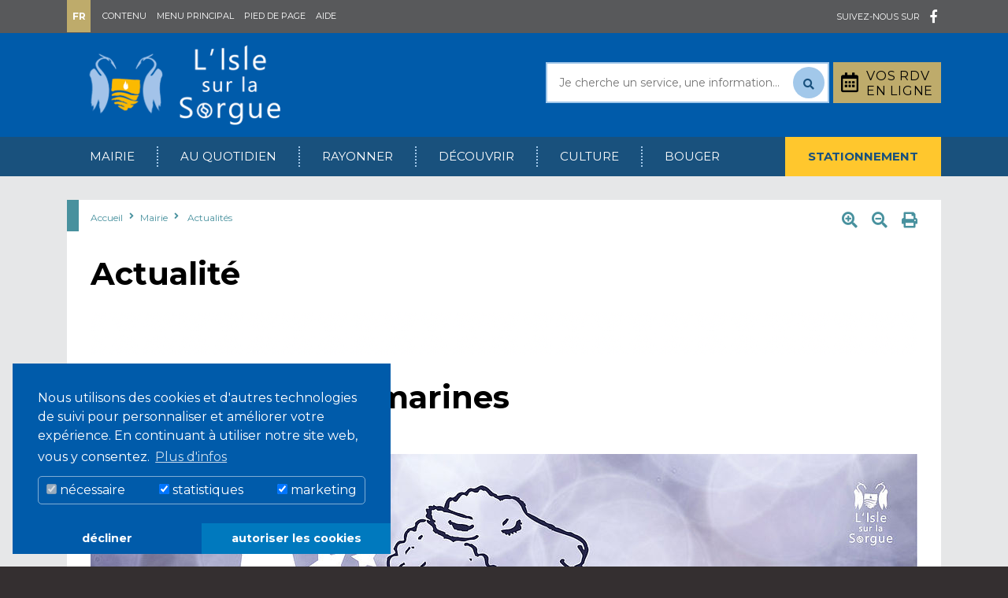

--- FILE ---
content_type: text/html; charset=utf-8
request_url: https://www.islesurlasorgue.fr/actualite/les-amours-sous-marines-1/
body_size: 12231
content:
<!DOCTYPE html>
<html lang="fr" class="no-js" dir="ltr">
<head>

<meta charset="utf-8">
<!-- 
	Mairie de l'isle-sur-la-Sorgue - Site officiel

	This website is powered by TYPO3 - inspiring people to share!
	TYPO3 is a free open source Content Management Framework initially created by Kasper Skaarhoj and licensed under GNU/GPL.
	TYPO3 is copyright 1998-2026 of Kasper Skaarhoj. Extensions are copyright of their respective owners.
	Information and contribution at https://typo3.org/
-->

<base href="https://www.islesurlasorgue.fr/">
<link rel="icon" href="//favicon.ico" type="image/vnd.microsoft.icon">
<title>Les amours sous-marines</title>
<meta http-equiv="x-ua-compatible" content="IE=edge" />
<meta name="generator" content="TYPO3 CMS" />
<meta name="description" content="Festival Minots-théâtre" />
<meta name="viewport" content="width=device-width, initial-scale=1, shrink-to-fit=no" />
<meta name="robots" content="index,follow" />
<meta name="author" content="Mairie de l'Isle-sur-la-Sorgue - Service communication" />
<meta name="keywords" content="l'isle sur la sorgue, l'isle-sur-la-sorgue, islesurlasorgue, l'isle sur sorgue, islesurlasorgue, isle sur la sorgue, isle sur sorgue, L'Isle sur la sorgue, L'Isle sur sorgue, ville, mairie, administration, france, paca, vaucluse, provence, sud, sorgue, Ville, Mairie, Administration, Vaucluse, Sud, Sorgue, 84, 84800, conseil municipal, partage des eaux, patrimoine, tourisme, brocante, antiquités, foire internationale, fontaine, roues, service, pierre gonzalvez, campredon, vacances, sud de la france, roue a aube, rue des roues, café de france, livre ancien, art contemporain, canard, marché du dimanche, canoé, kayak, isle, ile sur sorgue" />
<meta property="og:title" content="Les amours sous-marines" />
<meta property="og:title" content="Actualité" />
<meta property="og:type" content="article" />
<meta property="og:url" content="https://www.islesurlasorgue.fr/actualite/les-amours-sous-marines-1/" />
<meta property="og:image" content="https://www.islesurlasorgue.fr/fileadmin/_processed_/e/4/csm_MINOTS_THEATRE_2022_ACTU_V1_da2cc652ee.jpg" />
<meta property="og:image" content="https://www.islesurlasorgue.fr/fileadmin/_processed_/3/2/csm_Capture_d_ecran_2024-10-30_a_10.43.27_7ac3b69afc.png" />
<meta property="og:image:width" content="1200" />
<meta property="og:image:height" content="675" />
<meta property="og:description" content="Festival Minots-théâtre" />
<meta name="apple-mobile-web-app-capable" content="yes" />

<link rel="stylesheet" href="https://fonts.googleapis.com/css?family=Montserrat:400,400i,700,700i" media="all">
<link rel="stylesheet" href="https://use.fontawesome.com/releases/v5.5.0/css/all.css" media="all">
<link rel="stylesheet" href="https://cdnjs.cloudflare.com/ajax/libs/twitter-bootstrap/4.3.1/css/bootstrap.min.css" media="all">
<link rel="stylesheet" href="https://cdnjs.cloudflare.com/ajax/libs/fancybox/3.5.2/jquery.fancybox.min.css" media="all">
<link rel="stylesheet" href="https://cdnjs.cloudflare.com/ajax/libs/animate.css/3.7.0/animate.min.css" media="all">
<link rel="stylesheet" href="https://cdnjs.cloudflare.com/ajax/libs/fotorama/4.6.4/fotorama.min.css" media="all">
<link rel="stylesheet" href="/typo3temp/assets/compressed/merged-f77957bb2db002bd4b89a5752edae592-4d6fe352e9c9a2d2a8a46d86ede75dd6.css.gzip?1738852542" media="all">


<script src="/typo3conf/ext/isls/Resources/Public/JavaScript/jquery-3.4.1.min.js?1568727682"></script>



<link rel="apple-touch-icon" sizes="180x180" href="/apple-touch-icon.png">
    <link rel="icon" type="image/png" sizes="32x32" href="/favicon-32x32.png">
    <link rel="icon" type="image/png" sizes="16x16" href="/favicon-16x16.png">
    <link rel="manifest" href="/site.webmanifest">
    <link rel="mask-icon" href="/safari-pinned-tab.svg" color="#5bbad5">
    <link rel="author" href="/humans.txt">
    <meta name="apple-mobile-web-app-title" content="Mairie de l'Isle-sur-la-Sorgue">
    <meta name="application-name" content="Mairie de l'Isle-sur-la-Sorgue">
    <meta name="msapplication-TileColor" content="#2d89ef">
    <meta name="theme-color" content="#ffffff">
    <script>
        function downloadJSAtOnload(){var d=document.createElement("script");d.src="/typo3conf/ext/isls/Resources/Public/JavaScript/modernizr-3.5.0.min.js",document.body.appendChild(d);} var j=jQuery.noConflict();window.addEventListener?window.addEventListener("load",downloadJSAtOnload,!1):window.attachEvent?window.attachEvent("onload",downloadJSAtOnload):window.onload=downloadJSAtOnload;
    </script><script data-ignore="1" data-cookieconsent="statistics" type="text/plain"></script>
</head>
<body itemscope="" itemtype="http://schema.org/WebPage">

    
    <!--TYPO3SEARCH_end-->
    <div class="siteContent">
        <div class="preHeaderWrapper">
            <div class="container">
                <div class="row clearfix">
                    <div class="col-md-6 topLeftLinks">
                        <div class="languageSelector">
                            <label>Fr</label>
                        </div>
                        <ul>
                            <li><a class="scrollLink" href="/actualite/#content">Contenu</a></li>
                            <li><a class="scrollLink preHeaderLinkToMenu" href="/actualite/#navigation">Menu principal</a></li>
                            <li><a class="scrollLink" href="/actualite/#footer">Pied de page</a></li>
                            <li><a href="/aide-et-accessibilite/">Aide</a></li>
                        </ul>
                    </div>
                    <div class="col-md-6 topSocialListWrapper">
                        <span>Suivez-nous sur</span>
                        <ul>
                            <li><a href="https://www.facebook.com/VilledeLIslesurlaSorgue/" target="_blank"><i class="fab fa-facebook-f wow fadeIn"></i></a></li>
                        </ul>
                    </div>
                </div><!-- .row -->
            </div><!-- .container -->
        </div><!-- .preHeaderWrapper  -->

        <div class="headerWrapper">
            <div class="container clearfix">
                <div class="headerRight">

                    <!-- Search this site -->
                    
        <form method="post" class="searchFormHeader" id="tx_indexedsearch_top" action="/rechercher-sur-ce-site/?no_cache=1&amp;tx_indexedsearch_pi2%5Baction%5D=search&amp;tx_indexedsearch_pi2%5Bcontroller%5D=Search&amp;cHash=8a92e6bebcfcd7f03f46e08ef7245da4#c532">
<div>
<input type="hidden" name="tx_indexedsearch_pi2[__referrer][@extension]" value="" />
<input type="hidden" name="tx_indexedsearch_pi2[__referrer][@controller]" value="Standard" />
<input type="hidden" name="tx_indexedsearch_pi2[__referrer][@action]" value="default" />
<input type="hidden" name="tx_indexedsearch_pi2[__referrer][arguments]" value="YTowOnt96d08e2862f1c6f2ea0c9415f9f4717a7386a3a50" />
<input type="hidden" name="tx_indexedsearch_pi2[__referrer][@request]" value="{&quot;@extension&quot;:null,&quot;@controller&quot;:&quot;Standard&quot;,&quot;@action&quot;:&quot;default&quot;}b57a213f2d4fafb469dfe5eb62739a6f297457dc" />
<input type="hidden" name="tx_indexedsearch_pi2[__trustedProperties]" value="{&quot;search&quot;:{&quot;sword&quot;:1,&quot;submitButton&quot;:1}}7d0083e376a50ab059d6333f3946b2e18ef528a1" />
</div>

            <div class="d-none tx-indexedsearch-hidden-fields">
                <input name="tx_indexedsearch_pi2[search][_sections]" value="0" type="hidden">
                <input id="tx_indexedsearch_freeIndexUid" name="tx_indexedsearch_pi2[search][_freeIndexUid]" value="_" type="hidden">
                <input id="tx_indexedsearch_pointer" name="tx_indexedsearch_pi2[search][pointer]" value="0" type="hidden">
                <input name="tx_indexedsearch_pi2[search][ext]" value="" type="hidden">
                <input name="tx_indexedsearch_pi2[search][searchType]" value="1" type="hidden">
                <input name="tx_indexedsearch_pi2[search][defaultOperand]" value="0" type="hidden">
                <input name="tx_indexedsearch_pi2[search][mediaType]" value="-1" type="hidden">
                <input name="tx_indexedsearch_pi2[search][sortOrder]" value="rank_flag" type="hidden">
                <input name="tx_indexedsearch_pi2[search][group]" value="" type="hidden">
                <input name="tx_indexedsearch_pi2[search][languageUid]" value="-1" type="hidden">
                <input name="tx_indexedsearch_pi2[search][desc]" value="" type="hidden">
                <input name="tx_indexedsearch_pi2[search][numberOfResults]" value="20" type="hidden">
                <input name="tx_indexedsearch_pi2[search][extendedSearch]" value="" type="hidden">
            </div>
            <input placeholder="Je cherche un service, une information..." id="swordtop" type="search" name="tx_indexedsearch_pi2[search][sword]" value="" />
            <button id="tx-indexedsearch-searchbox-button-submit" type="submit" name="tx_indexedsearch_pi2[search][submitButton]" value=""><i class="fas fa-search fa-sm"></i></button>
        </form>
    



                    <div class="espaceCitoyenHeaderLinkWrapper">
                        <a href="/prendre-rendez-vous/"><i class="far fa-calendar-alt"></i> <span>Vos rdv<br/>en ligne</span></a>
                    </div>
                    
                </div><!-- .headerRight -->

                <div class="siteTitle">
                    <a href="/" title="Retour sur la page d'accueil">
                        <img src="/typo3conf/ext/isls/Resources/Public/Images/logo_LIsleSurLaSorgue.png" alt="Mairie de l'Isle-sur-la-Sorgue" class="wow fadeIn">
                    </a>
                </div>
                <a id="menu-toggle" href="#">Menu <i class="fas fa-bars"></i></a>
            </div>
        </div><!-- .headerWrapper  -->

        <div class="navigationWrapper" id="navigation">
            <div class="container clearfix">
                <div class="mainNavigation clearfix">
                    <ul><li class="yellowTab"><a href="#">Stationnement</a><div class="subMenuWrapper"><div class="subMenu"><i class="fas fa-university"></i><div class="subMenuContent"><ul><li><a href="/au-quotidien/circulation-et-stationnement/plan-de-stationnement/pourquoi-un-nouveau-plan-de-stationnement/">Pourquoi un nouveau plan de stationnement ?</a></li><li><a href="/au-quotidien/circulation-et-stationnement/plan-de-stationnement/je-suis-resident-de-lisle-sur-la-sorgue-hors-centre-ville/">Je suis habitant de L'Isle-sur-la-Sorgue hors centre-ville</a></li><li><a href="/au-quotidien/circulation-et-stationnement/plan-de-stationnement/je-suis-resident-du-centre-ville/">Je suis résident du centre-ville</a></li><li><a href="/au-quotidien/circulation-et-stationnement/plan-de-stationnement/je-suis-travailleur-en-centre-ville-ou-ses-abords/">Je travaille ou étudie en centre-ville et ses abords mais réside en dehors de l'Isle-sur-la-Sorgue</a></li><li><a href="/au-quotidien/circulation-et-stationnement/plan-de-stationnement/je-suis-usager-de-la-gare-sncf/">Je suis usager de la gare SNCF</a></li><li><a href="/au-quotidien/circulation-et-stationnement/plan-de-stationnement/je-suis-un-visiteur/">Je suis un visiteur</a></li><li><a href="/au-quotidien/circulation-et-stationnement/plan-de-stationnement/foire-aux-questions/">Foire aux questions</a></li><li><a href="/au-quotidien/circulation-et-stationnement/plan-de-stationnement/je-mabonne/">Je m'abonne</a></li></ul></div></div></div></li><li class="turquoiseTab"><a href="#">Mairie</a><div class="subMenuWrapper"><div class="subMenu"><i class="fas fa-university"></i><div class="subMenuContent"><ul><li><a href="/ma-mairie/">Ma mairie</a><ul><li><a href="/ma-mairie/le-maire/">Le Maire</a></li><li><a href="/ma-mairie/elus-municipaux/">Élus municipaux</a></li><li><a href="/ma-mairie/les-services-municipaux/">Les services municipaux</a></li><li><a href="/ma-mairie/numeros-utiles/">Numéros utiles</a></li><li><a href="/ma-mairie/les-conseil-municipaux/">Les Conseils municipaux</a></li><li><a href="/ma-mairie/installation-du-conseil-municipal/">Installation du conseil municipal</a></li></ul></li><li><a href="/ma-mairie/elections/">Elections</a><ul><li><a href="/elections/elections/">Modalités d'inscriptions</a></li><li><a href="/ma-mairie/les-bureaux-de-vote/">Les bureaux de vote</a></li><li><a href="/elections/resultats/">Résultats</a></li></ul></li><li><a href="/actualites/">Actualités</a></li><li><a href="/evenements/">Événements</a></li><li><a href="/publications-de-la-ville/">Publications de la ville</a><ul><li><a href="/publications-de-la-ville/magazines/">Magazines</a></li><li><a href="/publications/ca-vous-parle-le-podcast-municipal/">"Ça vous parle" le podcast municipal</a></li></ul></li><li><a href="/la-ville-recrute/">La ville recrute</a></li><li><a href="/ville-amie-des-enfants/">Ville Amie des enfants</a></li><li><a href="/votre-mairie/biens-communaux">Biens communaux</a><ul><li><a href="/avis-de-publicite/">Cessions immobilières</a></li><li><a href="/vivre-au-quotidien/habitat-et-urbanisme/murs-futurs-2">Murs & Futurs - Appels à projets</a></li></ul></li><li><a href="/nouveaux-arrivants/">Nouveaux arrivants</a></li><li><a href="/ventes-aux-encheres/">Participez aux enchères</a></li><li><a href="/demarches-administratives/" target="_blank">Démarches administratives</a><ul><li><a href="/demarches-administratives/demarches-administratives/" target="_blank">Ants.gouv.fr</a></li><li><a href="/demarches-administratives/espace-france-services/">Espace France Services</a></li></ul></li><li><a href="https://www.espace-citoyens.net/islesurlasorgue/espace-citoyens/Home/AccueilPublic" target="_blank">Espace citoyens / demande d'actes</a></li><li><a href="/prendre-rendez-vous/">Mes rendez-vous en ligne</a></li><li><a href="http://www.parutions-islesurlasorgue.fr">Parutions légales</a></li><li><a href="/default-title/">Marchés publics</a><ul><li><a href="/marches-publics/marches-en-cours/">Marchés en cours</a></li><li><a href="/marches-publics/marches-attribues/">Marchés attribués</a></li></ul></li><li><a href="/recensement-a-16-ans/">Recensement à 16 ans</a></li><li><a href="/marches-forains/">Marchés forains</a></li><li><a href="/commerce/">Commerce</a><ul><li><a href="/commerce/gerer-un-etablissement/">Gérer un établissement</a></li><li><a href="/commerce/occupation-du-domaine-public/">Occupation du domaine public</a></li><li><a href="/commerce/dechets-proprete-livraisons-et-animations/">Votre environnement au quotidien</a></li></ul></li></ul></div></div></div></li><li class="turquoiseTab"><a href="#">Au quotidien</a><div class="subMenuWrapper"><div class="subMenu"><i class="fas fa-coffee"></i><div class="subMenuContent"><ul><li><a href="/vivre-au-quotidien/enfance-jeunesse-et-parentalite/">Enfance, jeunesse et parentalité</a><ul><li><a href="/vivre-au-quotidien/enfance-jeunesse-et-parentalite/le-pole-enfance-famille/">Le Pole Enfance Famille</a></li><li><a href="/au-quotidien/enfance-jeunesse-et-parentalite/rentree-20242025/">Rentrée 2025/2026</a></li><li><a href="/vivre-au-quotidien/enfance-jeunesse-et-parentalite/le-portail-famille/">Le Portail Famille</a></li><li><a href="/vivre-au-quotidien/enfance-jeunesse-et-parentalite/aide-a-la-parentalite/">Espace parentalité</a></li><li><a href="/vivre-au-quotidien/enfance-jeunesse-et-parentalite/petite-enfance/">Petite Enfance</a></li><li><a href="/vivre-au-quotidien/enfance-jeunesse-et-parentalite/education/">Education</a></li><li><a href="/vivre-au-quotidien/enfance-jeunesse-et-parentalite/restauration-scolaire/">Menus / Tarifs des cantines</a></li><li><a href="/vivre-au-quotidien/enfance-jeunesse-et-parentalite/restauration-collective/">Restauration collective</a></li><li><a href="/vivre-au-quotidien/enfance-jeunesse-et-parentalite/loisirs/">Loisirs</a></li><li><a href="/vivre-au-quotidien/enfance-jeunesse-et-parentalite/ados-et-jeunes/">Ados et jeunes</a></li></ul></li><li><a href="/au-quotidien/urbanisme/">Urbanisme</a><ul><li><a href="/au-quotidien/habitat-et-urbanisme/antennes-relais/">Antennes-relais</a></li><li><a href="/vivre-au-quotidien/habitat-et-urbanisme/autorisation-durbanisme/">Autorisation d'urbanisme</a></li><li><a href="/au-quotidien/habitat-et-urbanisme/numerotation-des-rues/">Numérotation des rues</a></li><li><a href="/vivre-au-quotidien/habitat-et-urbanisme/operation-facades/">Opération façades</a></li><li><a href="/vivre-au-quotidien/habitat-et-urbanisme/plu/">Le Plan Local d’Urbanisme</a></li><li><a href="/vivre-au-quotidien/habitat-et-urbanisme/site-patrimonial-remarquable/">Site Patrimonial Remarquable</a></li><li><a href="/au-quotidien/zones-dacceleration-energetique/">Zones d'Accélération Énergétique</a></li><li><a href="/vivre-au-quotidien/habitat-et-urbanisme/reglement-local-de-publicite/">Règlement Local de Publicité</a></li></ul></li><li><a href="/vivre-au-quotidien/habitat-et-urbanisme/">Habitat et logement</a><ul><li><a href="/au-quotidien/habitat-et-urbanisme/demande-de-logement-social/">Demande de logement social</a></li><li><a href="/vivre-au-quotidien/habitat-et-urbanisme/gens-du-voyages/">Gens du voyage</a></li><li><a href="/vivre-au-quotidien/permis-de-louer/">Permis de louer</a></li><li><a href="/au-quotidien/habitat-et-logement/seul-sur-mars-r/">Seul sur Mars ®</a></li><li><a href="/au-quotidien/meubles-de-tourisme/">Meublés de tourisme</a></li><li><a href="/au-quotidien/habitat-et-logement/opah-ru/">OPAH-RU</a></li></ul></li><li><a href="/vivre-au-quotidien/solidarite/">Lien Social</a><ul><li><a href="/vivre-au-quotidien/solidarite/ccas/">CCAS</a></li><li><a href="/vivre-au-quotidien/solidarite/politique-de-la-ville/">Politique de la ville</a></li><li><a href="/vivre-au-quotidien/solidarite/jardins-partages">Jardins partagés</a></li></ul></li><li><a href="/vivre-au-quotidien/prevention-et-securite/">Prévention et sécurité</a><ul><li><a href="/vivre-au-quotidien/prevention-et-securite/mieux-informes-mieux-proteges-decouvrez-le-dicrim">Mieux informés, mieux protégés : découvrez le DICRIM</a></li><li><a href="/vivre-au-quotidien/prevention-et-securite/lutter-contre-les-violences-intra-familiales">Lutter contre les violences intra-familiales</a></li><li><a href="/vivre-au-quotidien/prevention-et-securite/clspd/">Conseil Local pour la Sécurité et la Prévention de la Délinquance</a></li><li><a href="/vivre-au-quotidien/prevention-et-securite/police-municipale/">Police municipale</a></li><li><a href="/au-quotidien/prevention-et-securite/port-de-la-camera/">Port de la caméra</a></li><li><a href="/vivre-au-quotidien/prevention-et-securite/operation-tranquilite-vacances/">Opération Tranquilité Vacances</a></li><li><a href="/vivre-au-quotidien/prevention-et-securite/brigade-sorgue/">Brigade Sorgue</a></li><li><a href="/vivre-au-quotidien/prevention-et-securite/participation-citoyenne/">Participation citoyenne</a></li><li><a href="/vivre-au-quotidien/prevention-et-securite/teleassistance/">Téléassistance</a></li></ul></li><li><a href="/vivre-au-quotidien/vie-associative/">Vie associative</a><ul><li><a href="/bouger/loisirs/clubs-et-associations-sportives/">Associations de loisirs, culture et traditions</a></li><li><a href="/vivre-au-quotidien/solidarite/associations-sociales/">Associations sociales</a></li><li><a href="/bouger/sports/clubs-et-associations-sportives/">Clubs et associations sportives</a></li><li><a href="/vivre-au-quotidien/vie-associative/associations-de-lenseignement/">Associations de l'enseignement</a></li><li><a href="/vivre-au-quotidien/vie-associative/associations-environnementales/">Associations environnementales</a></li><li><a href="/vivre-au-quotidien/vie-associative/associations-des-anciens-combattants/">Associations des anciens combattants</a></li><li><a href="/vivre-au-quotidien/vie-associative/associations-diverses/">Associations diverses</a></li><li><a href="/vivre-au-quotidien/vie-associative/demande-de-subventions/">Demande de subventions</a></li><li><a href="/vivre-au-quotidien/vie-associative/demande-de-communication/">Demande de communication</a></li><li><a href="/au-quotidien/vie-associative/organiser-un-evenement/">Organiser un événement</a></li><li><a href="/au-quotidien/vie-associative/loutil-en-main/">L'outil en main</a></li></ul></li><li><a href="/vivre-au-quotidien/circulation-et-stationnement/">Circulation et stationnement</a><ul><li><a href="/vivre-au-quotidien/circulation-et-stationnement/transport-en-commun/">Transport en commun</a></li><li><a href="/au-quotidien/circulation-et-stationnement/plan-de-stationnement/">Plan de stationnement</a></li><li><a href="/vivre-au-quotidien/circulation-et-stationnement/travaux-circulation/">Travaux</a></li><li><a href="/vivre-au-quotidien/circulation-et-stationnement/waze-lisle-a-la-carte/">Waze</a></li><li><a href="/vivre-au-quotidien/travaux-et-amenagements/lisle-a-la-carte/">Les Cartes Interactives</a></li><li><a href="/vivre-au-quotidien/circulation-et-stationnement/co-voiturage/">Co-voiturage</a></li><li><a href="/vivre-au-quotidien/circulation-et-stationnement/taxis/">Taxis</a></li><li><a href="/vivre-au-quotidien/circulation-et-stationnement/acces/">Accès</a></li><li><a href="/au-quotidien/circulation-et-stationnement/bornes-vehicules-electriques/">Bornes véhicules électriques</a></li><li><a href="/au-quotidien/circulation-et-stationnement/lisle-a-pied/">L'Isle à pied</a></li></ul></li><li><a href="/vivre-au-quotidien/emploi-et-insertion/">Emploi et insertion</a><ul><li><a href="/vivre-au-quotidien/emploi-et-insertion/mission-locale/">Mission locale</a></li><li><a href="/la-ville-recrute/">La Ville recrute</a></li><li><a href="/vivre-au-quotidien/emploi-et-insertion/permanence-cmar/">Permanence CMAR</a></li></ul></li><li><a href="/vivre-au-quotidien/cadre-de-vie/">Cadre de vie</a><ul><li><a href="/vivre-au-quotidien/epidemie-de-coronavirus-covid19/">Piétonisation haute saison</a></li><li><a href="/vivre-au-quotidien/cadre-de-vie/tri-et-gestion-des-dechets-decheterie/">Tri et gestion des déchets</a></li><li><a href="/vivre-au-quotidien/cadre-de-vie/proprete-de-la-sorgue/">Espaces verts</a></li><li><a href="/vivre-au-quotidien/cadre-de-vie/assainissement/">Assainissement</a></li><li><a href="/vivre-au-quotidien/cadre-de-vie/proprete/">Propreté</a></li><li><a href="/vivre-au-quotidien/habitat-et-urbanisme/service-de-leau/">Service de l'eau</a></li><li><a href="/au-quotidien/cadre-de-vie/la-sorgue/">La Sorgue</a></li></ul></li><li><a href="/vivre-au-quotidien/sante/">Santé</a><ul><li><a href="/vivre-au-quotidien/sante/espace-medical-municipal/">Espace médical municipal</a></li><li><a href="/vivre-au-quotidien/solidarite/ehpad-et-hopital-local/">EHPAD et centre hospitalier</a></li><li><a href="/vivre-au-quotidien/sante/pharmacies-de-garde/">Pharmacies de garde</a></li><li><a href="/vivre-au-quotidien/sante/defibrillateur/">Défibrillateur</a></li><li><a href="/vivre-au-quotidien/sante/prevention-pied-canicule/">Prévention PIED</a></li><li><a href="/vivre-au-quotidien/sante/centres-hospitaliers/">Centre hospitalier</a></li><li><a href="/vivre-au-quotidien/sante/gardes-medicales/">Urgences et gardes médicales</a></li><li><a href="/au-quotidien/sante/mutuelle-de-village/">Mutuelle de village</a></li></ul></li><li><a href="/vivre-au-quotidien/bien-vieillir">Bien Vieillir</a><ul><li><a href="/vivre-au-quotidien/bien-vieillir/mission-bien-vieillir">Mission Bien Vieillir</a></li><li><a href="/vivre-au-quotidien/bien-vieillir/les-evenements-seniors">Les événements séniors</a></li></ul></li><li><a href="/vivre-au-quotidien/cimetiere-chambre-funeraire-et-pompes-funebres-municipale/">Pôle funéraire</a><ul><li><a href="/vivre-au-quotidien/pole-funeraire/service-funeraire-municipal/">Service funéraire municipal</a></li><li><a href="/vivre-au-quotidien/pole-funeraire/pompe-funebre/">Les pompes funèbres municipales</a></li><li><a href="/vivre-au-quotidien/pole-funeraire/cimetiere/">Service municipal des cimetières</a></li><li><a href="/au-quotidien/pole-funeraire/cimetiere/">Cimetière</a></li></ul></li></ul></div></div></div></li><li class="turquoiseTab"><a href="#">Rayonner</a><div class="subMenuWrapper"><div class="subMenu"><i class="fas fa-sun"></i><div class="subMenuContent"><ul><li><a href="/rayonner/une-ville-plus-verte-2">Une ville plus verte</a><ul><li><a href="/rayonner/une-ville-plus-verte-2/performance-energetique">Performance énergétique</a></li><li><a href="/rayonner/une-ville-plus-verte-2/energie-renouvelables">Énergies renouvelables</a></li><li><a href="/rayonner/une-ville-plus-verte-2/gestion-durable-des-espaces-verts">Gestion durable des espaces verts</a></li><li><a href="/rayonner/une-ville-plus-verte-2/biodeiversite">Biodiversité</a></li><li><a href="/rayonner/une-ville-plus-verte-2/gestion-des-dechets">Gestion des déchets</a></li><li><a href="/rayonner/une-ville-plus-verte-2/mobilites">Mobilités</a></li></ul></li><li><a href="/petites-villes-de-demain/">Petites villes de demain</a></li><li><a href="/rayonner/syndicat-mixte-bassin-des-sorgues/">Syndicat Mixte Bassin des Sorgues</a></li><li><a href="/rayonner/communaute-de-communes-pays-des-sorgues-monts-de-vaucluse/">Communauté de Communes Pays des Sorgues Monts de Vaucluse</a></li></ul></div></div></div></li><li class="turquoiseTab"><a href="#">Découvrir</a><div class="subMenuWrapper"><div class="subMenu"><i class="fab fa-fort-awesome"></i><div class="subMenuContent"><ul><li><a href="/decouvrir/portrait-de-la-ville/">Portrait de la Ville</a><ul><li><a href="/decouvrir/portrait-de-la-ville/portraits-identitaire/">Portrait identitaire</a></li><li><a href="/decouvrir/portrait-de-la-ville/lieux-incontournables/">Lieux incontournables</a></li><li><a href="/decouvrir/portrait-de-la-ville/jumelages/">Jumelages</a></li><li><a href="/decouvrir/portrait-de-la-ville/histoire/">Histoire</a></li><li><a href="/decouvrir/portrait-de-la-ville/grandes-figures-lisloises/">Grandes figures L'Isloises</a></li><li><a href="/decouvrir/portrait-de-la-ville/la-sorgue/">La Sorgue</a></li></ul></li><li><a href="/decouvrir/tourisme/">Visiter</a><ul><li><a href="/decouvrir/tourisme/tourisme/">Office de tourisme</a></li><li><a href="/decouvrir/visiter/visites-de-loffice-de-tourisme/">Visites de l'Office de Tourisme</a></li><li><a href="/decouvrir/tourisme/marches/">Marchés</a></li><li><a href="/decouvrir/portrait-de-la-ville/evenements-lislois/">Évènements l'Islois</a></li></ul></li><li><a href="/decouvrir/lisle-en-images/">L'Isle-sur-la-Sorgue en images</a></li></ul></div></div></div></li><li class="turquoiseTab"><a href="#">Culture</a><div class="subMenuWrapper"><div class="subMenu"><i class="far fa-eye"></i><div class="subMenuContent"><ul><li><a href="/se-cultiver/culture/">Culture</a><ul><li><a href="/se-cultiver/campredon/">CAMPREDON art & image</a></li><li><a href="/se-cultiver/lecole-de-musique/">L’école de musique</a></li><li><a href="/se-cultiver/une-bibliotheque-mediatheque-ouverte-a-tous/">Bibliothèque-Médiathèque</a></li><li><a href="/se-cultiver/culture/la-filaventure-musee-sensoriel-des-fibres-nobles/">La Filaventure, musée sensoriel des fibres nobles</a></li><li><a href="/se-cultiver/villa-datris/">Villa Datris</a></li><li><a href="/rayonner/grands-projets/cinema/">Cinéma "Ciné sur la Sorgue"</a></li></ul></li><li><a href="/culture/grands-evenements/">Grands événements</a><ul><li><a href="/les-soirees-de-la-congregation/">Un soir au parc</a></li><li><a href="/culture/grands-evenements/festival-minots-theatre">Festival Minots Théâtre</a></li><li><a href="/culture/grands-evenements/noel-a-lisle-sur-la-sorgue">Noël à l'Isle-sur-la-Sorgue</a></li></ul></li><li><a href="/culture/abonnement-a-la-news-lisle-en-scenes/">"L'Isle en scènes"</a></li><li><a href="/culture/culture/patrimoine/">Patrimoine</a><ul><li><a href="/se-cultiver/direction-du-patrimoine/">Direction du patrimoine</a></li><li><a href="/culture/patrimoine/chantier-de-fouilles-preventives-place-de-la-synagogue/">Chantier de fouilles préventives place de la Synagogue</a></li><li><a href="/culture/patrimoine/preservation-du-patrimoine-local-prive/">Préservation du patrimoine local privé</a></li><li><a href="/vivre-au-quotidien/habitat-et-urbanisme/murs-futurs-1">Murs & Futurs</a></li><li><a href="/culture/patrimoine/titre-par-defaut/">Campagnes de souscription</a></li></ul></li></ul></div></div></div></li><li class="turquoiseTab"><a href="#">Bouger</a><div class="subMenuWrapper"><div class="subMenu"><i class="fas fa-basketball-ball"></i><div class="subMenuContent"><ul><li><a href="/bouger/sports/">Sports</a><ul><li><a href="/bouger/sports/les-infrastuctures-sportives/">Les infrastuctures sportives</a></li><li><a href="/bouger/sports/les-rencontres-sportives-du-week-end/">Les rencontres sportives du week-end</a></li><li><a href="/bouger/sports/piscine-municipale/">Piscine municipale</a></li><li><a href="/bouger/sports/2024-une-annee-olympique/">2024, une année olympique</a></li><li><a href="/bouger/sports/programme-pied/">Programme PIED</a></li></ul></li><li><a href="/bouger/loisirs/">Loisirs</a><ul><li><a href="/bouger/loisirs/les-aires-de-jeux/">Les aires de jeux</a></li><li><a href="/bouger/loisirs/le-skate-park/">Le skate park</a></li><li><a href="/bouger/loisirs/les-activites-nautiques/">Les activités nautiques</a></li><li><a href="/bouger/loisirs/le-petit-train/">Le petit train</a></li></ul></li></ul></div></div></div></li></ul>
                </div>
            </div>
        </div>


    

        
        
        

        <div class="section sectionContent singlePostContent">
            <div class="container">
                <div class="mainContentPage mainContentHeader">
                    <!-- mainContentTop -->
                    <div class="mainContentTop clearfix">
                        
    <div class="articleActionsLinks">
        <a href="#pagetool" title="Zoomer" class="pagezoom" data-action="plus"><i class="fas fa-search-plus"></i></a>&nbsp;
        <a href="#pagetool" title="D&eacute;zoomer" class="pagezoom" data-action="moins"><i class="fas fa-search-minus"></i></a>&nbsp;
        <a href="#pagetool" title="Imprimer" id="pageprint"><i class="fas fa-print"></i></a>
    </div>


                        <div class="breadcrumb">
                            <a href="/" target="_self">Accueil</a>&nbsp;<i class="fa fa-angle-right"></i>&nbsp;<a href="/votre-mairie/" target="_self">Mairie</a>&nbsp;<i class="fa fa-angle-right"></i>&nbsp;&nbsp;<a href="/actualites/" target="_self">Actualités</a>
                        </div>
                    </div>
                    <!-- /mainContentTop -->

                    <!-- mainContentBottom -->
                    <div class="mainContentBottom" id="content">
                        <div class="row clearfix pageContent">
                            <div class="col-md-12 isls">
                                <!--TYPO3SEARCH_begin-->
                                <h1 class="page-title" itemprop="headline">Actualité</h1>
                                
                                <div class="pageExcerpt postExcerpt"></div>
                                <div class="pageThumbnail"><div class="page-illustration" itemprop="primaryImageOfPage"><figure><img src="/fileadmin/_processed_/3/2/csm_Capture_d_ecran_2024-10-30_a_10.43.27_c8e4862a70.png" width="1050" height="55"  class="page-thumbnail img-fluid animated fadeIn"  alt="Actualité" ></figure></div></div>
                                <!--TYPO3SEARCH_end-->
                            </div>
                        </div>
                        
                            <main class="row clearfix">
                                <div class="col-md-12 isls">
                                    <!--TYPO3SEARCH_begin-->
                                    
            
    

            <div id="c288" class="frame frame-default frame-type-news_newsdetail frame-layout-0">
                
                
                    



                
                
                    



                
                

    
    
<div class="news news-single">
    <div class="article" itemscope="itemscope" itemtype="http://schema.org/Article">
        
	
		

		

		
				
	<h1 itemprop="headline">Les amours sous-marines</h1>
	
<div class="extra">
	<!-- author -->
	

	<!-- date -->
	<span class="glyphicon glyphicon-calendar"> </span>
	<time itemprop="datePublished" datetime="2022-12-19">
		<strong>19 December 2022</strong>
	</time>

	<!-- category -->
	

	
</div>



				<div class="row">
					<div class="col-md-12">
                        
                            <div class="page-illustration" itemprop="primaryImageOfPage"><figure>
                                <img class="page-thumbnail img-fluid animated fadeIn" src="/fileadmin/_processed_/e/4/csm_MINOTS_THEATRE_2022_ACTU_V1_160c3a0426.jpg" width="1050" height="590" alt="" />
                                
                            </figure></div>
                        
                        
	
		
			<!-- teaser -->
			<div class="lead" itemprop="description">
				<p>Festival Minots-théâtre</p>
			</div>
		

		

		<!-- main text -->
		<div class="news-text-wrap" itemprop="articleBody">
			<h2>Lundi 19 décembre à 15h</h2>
<h3>« Les amours sous-marines »</h3>
<p><img height="300" src="fileadmin/_processed_/e/8/csm_amourssousmarines_34e74e5355.jpg" width="400" style alt></p>
<p><strong>Les Amours sous-marines, par Julien Baudry et Luigi Rignanese (dès 6 ans)<br> [Spectacle musical]</strong></p><blockquote><p>À travers l’histoire d’amour compliquée entre une huître perlière et un bernard-l’ermite, les deux artistes mêlent narration, chant et musique pour entraîner petits et grands au fond des mers dans un univers loufoque et riche en images. La partition musicale composée et interprétée en partie par Julien Baudry épouse ici parfaitement l’imaginaire sous-marin inventé par le conteur Luigi Rignanese. Au fond de la mer, au milieu d’une grande solitude, une huitre fermée se pose. Pile au centre de l’ermitage de Bernard l’Hermite, qui n’est pas content de voir son espace de solitaire en quête,&nbsp; envahit par une présence féminine… Il s’ensuivra bien des aventures étonnantes car les règles du monde sous-marin sont bien différentes de celles la surface&nbsp;!</p></blockquote><ul> 	<li><a href="https://www.youtube.com/watch?v=H_8oVBZ7-6Y" target="_blank" rel="noreferrer">www.youtube.com</a><br> 	Le teaser des Amours Sous Marines</li> </ul><div class="ce-textpic ce-left ce-above"><div class="ce-bodytext"><p><em>Apéro-sirop offert à la fin de chaque spectacle</em></p>
<p class="block-info"><strong>Gratuit - Entrée libre sur réservations</strong><br> Réservez votre place<strong>&nbsp;à partir du mardi 22 novembre 8h30<br> &gt; par téléphone 04 90 38 67 81 (Direction Culture &amp; Vie Locale)</strong></p></div></div>
		</div>
	

	
		<!-- Link Back -->
		<a class="btn btn-default" href="/actualites/">
            <i class="far fa-arrow-alt-circle-left"></i>&nbsp;Retour
		</a>
	

	

	


	
	


	

	

					</div>
				</div>
			
	

    </div>
</div>



                
                    



                
                
                    



                
            </div>

        


        
                                    <!--TYPO3SEARCH_end-->
                                </div>
                            </main><!-- /row -->
                        

                        

                    </div><!-- /mainContentBottom -->

                    <!-- singleMetaBlock -->
                    

                </div><!-- .mainContentPage -->
                <div class="secondContentPage">
                    <div class="tx-dce-pi1">
	
    <div class="social-share col-md-12 clearfix">
        
                <h6 class="align-right">Partager sur les réseaux sociaux</h6>
            
        <div class="pageShareLinks">
            
                
                        <a class="popshare wow fadeIn" data-window="0" href="https://www.facebook.com/sharer/sharer.php?u=/u/" target="_blank" data-toggle="tooltip" data-placement="top" title="Partager sur Facebook">
                            <i class="fab fa-facebook-f fa-lg" style="color:#e6e7e8"></i>Facebook
                        </a>
                    
                
                
                
                
                
            
                
                
                        <a class="popshare wow fadeIn" data-window="1" href="https://twitter.com/share?url=/u/&amp;text=/280/" target="_blank" data-toggle="tooltip" data-placement="top" title="Partager sur Twitter">
                            <i class="fab fa-twitter fa-lg" style="color:#e6e7e8"></i>Twitter
                        </a>
                    
                
                
                
                
            
                
                
                
                
                        <a class="popshare wow fadeIn" data-window="1" href="http://www.linkedin.com/shareArticle?mini=true&amp;url=/u/&amp;title=/t/&amp;summary=/d/&amp;source=https://www.islesurlasorgue.fr" target="_blank" data-toggle="tooltip" data-placement="top" title="Partager sur Linked In">
                            <i class="fab fa-linkedin-in fa-lg" style="color:#e6e7e8"></i>LinkedIn
                        </a>
                    
                
                
            
                
                
                
                
                
                
                        <a class="popshare shareByEmail wow fadeIn" href="mailto:?subject=Cette%20page%20a%20retenu%20toute%20mon%20attention&amp;body=%0D%0A%0D%0A%0D%0A/t/%0D%0A%0D%0A%0D%0A/u/" data-toggle="tooltip" data-placement="top" title="Partager par courriel">
                            <i class="far fa-envelope fa-lg" style="color:#e6e7e8"></i>Courriel
                        </a>
                    
            
        </div>
    </div>

</div>
                </div>
            </div><!-- .container -->
        </div><!-- .sectionContent -->
    
    
    </div><!-- .siteContent -->
    <!--TYPO3SEARCH_end-->
    <footer class="footerMainRow" id="footer">
        <div class="container">
            <div class="row">
                <div class="col-lg-6 footerMainLeft footerAddressBlock">
                    
    

            <div id="c531" class="frame frame-default frame-type-textmedia frame-layout-0">
                
                
                    



                
                

    


                

    <div class="ce-textpic ce-left ce-intext ce-nowrap">
        
            

    <div class="ce-gallery" data-ce-columns="1" data-ce-images="1">
        
        
            <div class="ce-row">
                
                    
                        <div class="ce-column">
                            

        
<figure class="image">
    
            <a href="/" title="Retour sur la page d'accueil">
                
<img class="image-embed-item" title="Retour sur la page d'accueil" alt="Mairie de l'Isle-sur-la-Sorgue" src="/typo3conf/ext/isls/Resources/_processed_/9/9/csm_footer-logo_78badf78e4.png" width="100" height="100" loading="lazy" />


            </a>
        
    
</figure>


    


                        </div>
                    
                
            </div>
        
        
    </div>



        

        
                <div class="ce-bodytext">
                    
                        



                    
                    <p class="footerAddress">Mairie de L’Isle-sur-la-Sorgue<br> Hôtel de ville - Rue Carnot<br> 84800 L’ISLE-SUR-LA-SORGUE<br> Tél : 04 90 38 06 45 - Fax : 04 90 20 79 16</p>
<p>&nbsp;</p>
<p>Horaires :<br> Du lundi au vendredi de 8h30 à 12h30<br> et de 13h30 à 17h30</p>
<p>et le troisième samedi du mois de 9h à 12h (pas de permanence en juillet et août)</p>
                </div>
            

        
    </div>


                
                    



                
                
                    



                
            </div>

        


                </div>
                <div class="col-lg-6 footerMainRight footerNewsletterBlock">
                    <div class="footerNewsletterInside">
                        <h6 class="newsletterFooterTitle"><i class="fas fa-envelope"></i> Lettre d'information</h6>
                        <p>Recevez l&apos;essentiel  de la Ville en un clic</p>
                        <p class="btnWrapper"><a class="btn btn-inline" href="/abonnement-a-la-lettre-dinformation/">Je m&apos;abonne !</a></p>
                    </div><!-- .footerNewsletterInside -->
                </div>

            </div><!-- .row -->
        </div><!-- .container -->
    </footer><!-- .footerMainRow -->

    <footer class="footerLastRow">
        <div class="container">
            <div class="row">
                <div class="col-lg-7 footerLastLeftList">
                    <ul><li><a href="/mentions-legales/">Mentions légales</a></li><li><a href="/credits/">Crédits</a></li><li><a href="/cookies/">Cookies</a></li><li><a href="/confidentialite/">Confidentialité</a></li><li><a href="/contact/">Contact</a></li></ul>
                </div>
                <div class="col-lg-5 footerLastRightList">
                    <ul><li><a href="/aide-et-accessibilite/">Aide et accessibilité</a></li><li><a href="/rechercher-sur-ce-site/">Rechercher sur ce site</a></li><li><a href="/plan-de-site/">Plan de site</a></li></ul>
                </div>
            </div><!-- .row -->
        </div><!-- .container -->
    </footer><!-- .footerLastRow -->
<script src="https://cdnjs.cloudflare.com/ajax/libs/jquery-easing/1.4.1/jquery.easing.min.js"></script>
<script src="https://cdnjs.cloudflare.com/ajax/libs/twitter-bootstrap/4.3.1/js/bootstrap.bundle.min.js"></script>
<script src="https://cdnjs.cloudflare.com/ajax/libs/jquery.imagesloaded/4.1.4/imagesloaded.pkgd.min.js"></script>
<script src="https://cdnjs.cloudflare.com/ajax/libs/masonry/4.2.2/masonry.pkgd.min.js"></script>
<script src="https://cdnjs.cloudflare.com/ajax/libs/fancybox/3.5.2/jquery.fancybox.min.js"></script>
<script src="https://cdnjs.cloudflare.com/ajax/libs/fotorama/4.6.4/fotorama.min.js"></script>
<script src="/typo3conf/ext/dp_cookieconsent/Resources/Public/JavaScript/dp_cookieconsent.js?1638289486"></script>
<script src="/typo3conf/ext/isls/Resources/Public/JavaScript/wow.min.js?1525498006"></script>
<script src="/typo3conf/ext/isls/Resources/Public/JavaScript/jquery.ui.totop.min.js?1458158494"></script>
<script src="/typo3conf/ext/isls/Resources/Public/JavaScript/navigation.js?1716885936"></script>
<script src="/typo3conf/ext/isls/Resources/Public/JavaScript/slick.min.js?1505185694"></script>
<script src="/typo3conf/ext/isls/Resources/Public/JavaScript/main.js?1716885905"></script>

<!-- Begin Cookie Consent plugin by Dirk Persky - https://github.com/DirkPersky/typo3-dp_cookieconsent -->
<script type="text/plain" data-ignore="1" data-dp-cookieDesc="layout">
    Nous utilisons des cookies et d&#039;autres technologies de suivi pour personnaliser et améliorer votre expérience. En continuant à utiliser notre site web, vous y consentez.


    <a aria-label="learn more about cookies"
       role=button tabindex="0"
       class="cc-link"
       href="/cookies/"
       rel="noopener noreferrer nofollow"
       target="_blank"
    >
        Plus d&#039;infos
    </a>


</script>
<script type="text/plain" data-ignore="1" data-dp-cookieSelect="layout">
    <div class="dp--cookie-check" xmlns:f="http://www.w3.org/1999/html">
    <label for="dp--cookie-require">
        <input type="hidden" name="" value="" /><input disabled="disabled" class="dp--check-box" id="dp--cookie-require" type="checkbox" name="" value="" checked="checked" />
        nécessaire
    </label>
    <label for="dp--cookie-statistics">
        <input class="dp--check-box" id="dp--cookie-statistics" type="checkbox" name="" value="" checked="checked" />
        statistiques
    </label>
    <label for="dp--cookie-marketing">
        <input class="dp--check-box" id="dp--cookie-marketing" type="checkbox" name="" value="" checked="checked" />
        marketing
    </label>
</div>

</script>
<script type="text/plain" data-ignore="1" data-dp-cookieRevoke="layout">
    <div class="cc-revoke dp--revoke {{classes}}">
    <i class="dp--icon-fingerprint"></i>
    <span class="dp--hover">Politique en matière de cookies</span>
</div>



</script>
<script type="text/plain" data-ignore="1" data-dp-cookieIframe="layout">
    <div class="dp--overlay-inner">
    <div class="dp--overlay-header">{{notice}}</div>
    <div class="dp--overlay-description">{{desc}}</div>
    <div class="dp--overlay-button">
        <button class="db--overlay-submit" onclick="window.DPCookieConsent.forceAccept(this)"
                data-cookieconsent="{{type}}" {{style}}>
        {{btn}}
        </button>
    </div>
</div>

</script>
<script type="text/javascript" data-ignore="1">
    window.cookieconsent_options = {
        overlay: {
            notice: true,
            box: {
                background: '#005baa',
                text: '#FFFFFF'
            },
            btn: {
                background: '#0079be',
                text: '#FFFFFF'
            }
        },
        content: {
            message:'Nous utilisons des cookies et d&#039;autres technologies de suivi pour personnaliser et améliorer votre expérience. En continuant à utiliser notre site web, vous y consentez.',
            dismiss:'autoriser les cookies',
            allow:'autoriser les cookies',
            deny: 'décliner',
            link:'Plus d&#039;infos',
            href:'/cookies/',
            target:'_blank',

            media: {
                notice: 'Avis relatif aux cookies',
                desc: 'Le chargement de cette ressource vous connectera à des serveurs externes qui utilisent des cookies et d&#039;autres technologies de suivi pour personnaliser et améliorer votre expérience. Vous trouverez de plus amples informations dans notre politique de confidentialité.',
                btn: 'autoriser les cookies et charger cette ressource',
            },

            'allow-all': 'autoriser tous les cookies'
        },
        autoOpen: true || false,
        layout: 'dpextend',
        theme: 'edgeless',
        position: 'bottom-left',
        type: 'opt-out',
        revokable: true,
        reloadOnRevoke: true,
        checkboxes: {"statistics":"true","marketing":"true"},
        dismissOnScroll: parseInt('')||false,
        palette: {
            popup: {
                background: '#005baa',
                text: '#FFFFFF'
            },
            button: {
                background: '#0079be',
                text: '#FFFFFF',
            }
        }
    };
</script>
<!-- End Cookie Consent plugin -->
</body>
</html>

--- FILE ---
content_type: application/javascript; charset=utf-8
request_url: https://www.islesurlasorgue.fr/typo3conf/ext/isls/Resources/Public/JavaScript/main.js?1716885905
body_size: 2391
content:
if (navigator.userAgent.match(/IEMobile\/10\.0/)) {
    let msViewportStyle = document.createElement("style");
    msViewportStyle.appendChild( document.createTextNode( "@-ms-viewport{width:auto!important}"));
    document.getElementsByTagName("head")[0].appendChild(msViewportStyle);
}
let windowSizeArray = [ "width=640,height=400", "width=490,height=450", "width=550,height=450" ];
// Construct bitly short link
function get_short_url(long_url, access_token, func) {
    j.getJSON(
        "https://api-ssl.bitly.com/v3/shorten", {
            "longUrl": long_url,
            "access_token": access_token
        },
        function(response) {
            func(response.data.url);
        }
    );
}
j(document).ready(function () {
    // Élimine les bordures du focus au clic
    j("a").on("click", function () {
        j(this).blur();
    });

    /*** news home ***/
    imagesLoaded( j('.contentRelativeWrapper'), function() {
        j('.contentRelativeWrapper').masonry({
            itemSelector: '.homeNewsItem',
            columnWidth: '.homeNewsItem.col-md-4',
            percentPosition: true,
            transitionDuration: 0
        });
        j('.contentRelativeWrapper').animate({ opacity: 1 }, 500);
    });

    // Élimine l'offset lors d'un scroll vers une ancre
    function scrollToAnchor(hash) {
        if( hash.match(/#menu/) ) {
            return false;
        }
        let target = j(hash), headerHeight = j(".preHeaderWrapper").height() + 25;
        target = target.length ? target : j('[name=' + hash.slice(1) +']');
        if (target.length) {
            j('html,body').animate({
                scrollTop: target.offset().top - headerHeight
            }, 100);
            return false;
        }
    }
    if(window.location.hash) {
        scrollToAnchor(window.location.hash);
    }
    j('a[href*=\\#]:not( a[class="page-link"], a[href="#pagetool"], a[href^="#tab-"], a[href="#rules"])').click(function() {
        if (location.pathname.replace(/^\//,'') == this.pathname.replace(/^\//,'') || location.hostname == this.hostname) {
            scrollToAnchor(this.hash);
        }
    });

    // Initilaisation de la bibliothèque wow
    let wow = new WOW({boxClass: 'wow', animateClass: 'animated', offset: 70});
    wow.init();

    // Initilaisation de la bibliothèque UiToTop
    j().UItoTop({ scrollSpeed: 500, easingType: "easeOutQuart" });

    // Social share popups
    j('.popshare').on("click", function (e) {
        let targetedUrl = j(this).attr("href");
        let windowName = "social";
        let windowSize = windowSizeArray[j(this).data('window')];
        let pageUrl = j(location).attr('href');
        let pageTitle = j(document).attr('title');
        let pageDesc = j(document).find('meta[name="description"]').attr("content");
        let description = pageDesc.substring(0,250);
        let website = window.location.protocol + '//' + window.location.host;
        let w = encodeURIComponent(website);
        let t= encodeURIComponent(pageTitle);
        let d = encodeURIComponent(description);
        get_short_url(pageUrl, 'b312884753dcbeb7ddccd96625d866ed6bb521a5', function(short_url) {
            let socialUrl = targetedUrl.replace('/u/',short_url).replace('/t/',t).replace('/d/',d).replace('/w/',w).replace('/280/',t.substring(0,130));
            if(targetedUrl.substring(0,7)==='mailto:') {
                window.location.href = socialUrl;
            } else {
                let socialShareWin = window.open(socialUrl, windowName, windowSize);
                socialShareWin.focus();
            }
        });
        e.preventDefault();
    });

    // Bootstrap collapse
    j('.collapse').on('show.bs.collapse', function () {
        let $s = j(this);
        let $header = j('button[data-target="#' + $s.attr('id') + '"]');
        $header.parent().css('background-color','#0079be');
        $header.css('color','#fff');
        $header.find('.fa-chevron-right').toggleClass('fa-chevron-right fa-chevron-down');
    }).on('hide.bs.collapse', function () {
        let $s = j(this);
        let $header = j('button[data-target="#' + $s.attr('id') + '"]');
        $header.parent().css('background-color','transparent');
        $header.css('color','#0079be');
        $header.find('.fa-chevron-down').toggleClass('fa-chevron-down fa-chevron-right');
    });

    // Boutons de zoom
    let currentZoom = 1;
    j('.pagezoom').on('click', function(e) {
        e.preventDefault();
        switch(j(this).data('action')) {
            case 'plus':
                currentZoom += 0.1;
                break;
            case 'moins':
                currentZoom -= 0.1;
                break;
        }
        j('body').css({
            zoom: currentZoom,
            '-moz-transform': 'scale(' + currentZoom + ')',
            'transform-origin': 'center top'
        });
    });

    if(j('.twoclick-video .twoclick-video-overlay .inner .btn.btn-primary')) {
        j('.twoclick-video .twoclick-video-overlay .inner .btn.btn-primary').click();
    }

    // Bouton d'impression
    j('#pageprint').on('click', function(e) {
        e.preventDefault();
        window.print();
    });

    // Tooltips
    j('[data-toggle="tooltip"]').tooltip();

    // Search rules collapse
    j('#rules').on('show.bs.collapse', function() {
        j(this).prev().find('i').toggleClass('fa-chevron-circle-right fa-chevron-circle-down');
    }).on('hide.bs.collapse', function() {
        j(this).prev().find('i').toggleClass('fa-chevron-circle-down fa-chevron-circle-right');
    });


    j(document).ready(function () {
    j('.homeSlideshow').slick({
        autoplay: true,
        autoplaySpeed: 3500,
        speed: 700,
        prevArrow: '<a class="prev"><i class="fa fa-angle-left"></i></a>',
        nextArrow: '<a class="next"><i class="fa fa-angle-right"></i></a>',
        slidesToShow: 1,
        slidesToScroll: 1,
        dots: true,
        infinite: true,
        fade: true
    });
    j('p.slide-link a').addClass('btn');
    /*** news home ***/
    imagesLoaded( j('.homeNewsWrapper'), function() {
        j('.homeNewsWrapper').masonry({
            itemSelector: '.homeNewsItem',
            columnWidth: '.homeNewsItem.col-md-4',
            percentPosition: true,
            transitionDuration: 0
        });
        j('.homeNewsWrapper').animate({ opacity: 1 }, 500);
    });
    /* Carousel en 1 clic */
    j('.iconsCarouselContainer').slick({
        autoplay: true,
        autoplaySpeed: 2000,
        prevArrow: '<a class="prev"><i class="fas fa-angle-left"></i></a>',
        nextArrow: '<a class="next"><i class="fas fa-angle-right"></i></a>',
        slidesToShow: 6,
        slidesToScroll: 1,
        responsive: [
            {
                breakpoint:992,
                settings: {
                    slidesToShow: 4,
                    slidesToScroll: 1
                }
            },
            {
                breakpoint: 520,
                settings: {
                    slidesToShow: 2,
                    slidesToScroll: 2
                }
            }
        ]
    });

    /*** carousel partners ***/
    j('.partnersCarouselContainer').slick({
        autoplay: true,
        autoplaySpeed: 2000,
        prevArrow: '<a class="prev"><i class="fa fa-angle-left"></i></a>',
        nextArrow: '<a class="next"><i class="fa fa-angle-right"></i></a>',
        infinite: true,
        slidesToShow: 4,
        slidesToScroll: 1,
        responsive: [
            {
                breakpoint: 1024,
                settings: {
                    slidesToShow: 3,
                    slidesToScroll: 1,
                    infinite: true
                }
            },
            {
                breakpoint: 600,
                settings: {
                    slidesToShow: 2,
                    slidesToScroll: 1
                }
            },
            {
                breakpoint: 480,
                settings: {
                    slidesToShow: 1,
                    slidesToScroll: 1
                }
            }
        ]
    });
});



});
